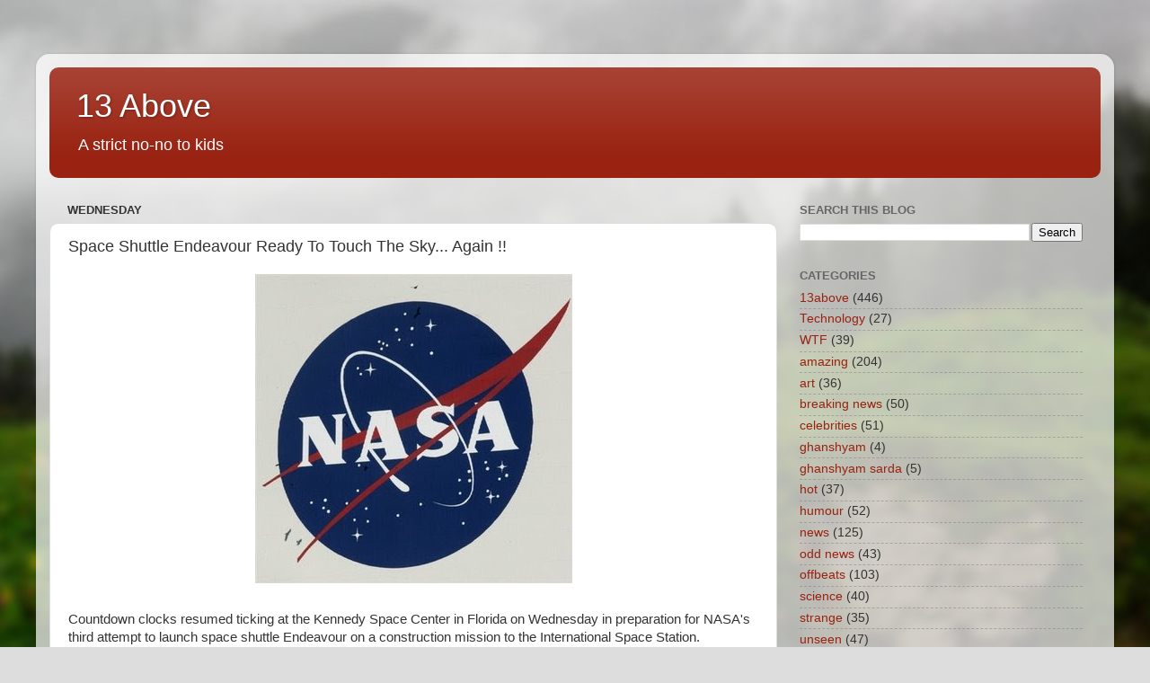

--- FILE ---
content_type: text/html; charset=UTF-8
request_url: http://www.13above.com/2009/07/space-shuttle-endeavour-ready-to-touch.html
body_size: 17903
content:
<!DOCTYPE html>
<html class='v2' dir='ltr' lang='en'>
<head>
<link href='https://www.blogger.com/static/v1/widgets/335934321-css_bundle_v2.css' rel='stylesheet' type='text/css'/>
<meta content='width=1100' name='viewport'/>
<meta content='text/html; charset=UTF-8' http-equiv='Content-Type'/>
<meta content='blogger' name='generator'/>
<link href='http://www.13above.com/favicon.ico' rel='icon' type='image/x-icon'/>
<link href='http://www.13above.com/2009/07/space-shuttle-endeavour-ready-to-touch.html' rel='canonical'/>
<link rel="alternate" type="application/atom+xml" title="13 Above - Atom" href="http://www.13above.com/feeds/posts/default" />
<link rel="alternate" type="application/rss+xml" title="13 Above - RSS" href="http://www.13above.com/feeds/posts/default?alt=rss" />
<link rel="service.post" type="application/atom+xml" title="13 Above - Atom" href="https://www.blogger.com/feeds/7426568564044820009/posts/default" />

<link rel="alternate" type="application/atom+xml" title="13 Above - Atom" href="http://www.13above.com/feeds/8866314350985384063/comments/default" />
<!--Can't find substitution for tag [blog.ieCssRetrofitLinks]-->
<link href='https://blogger.googleusercontent.com/img/b/R29vZ2xl/AVvXsEhYFdLxkOIN6tvKMIrEmgH2dHfZicBZZfQnrLNTWqHeMjjIafbodY-ENygQTISjtRyzPPa48BgFeNHKcOjZyMp4BGpgm3ltgXcz6dVIAo8-unFd7PPAZ-Jup3sxFEOSwKLG3JpyW_eloN8/s400/9.jpg' rel='image_src'/>
<meta content='http://www.13above.com/2009/07/space-shuttle-endeavour-ready-to-touch.html' property='og:url'/>
<meta content='Space Shuttle Endeavour  Ready To Touch The Sky... Again !!' property='og:title'/>
<meta content='Countdown clocks resumed ticking at the Kennedy Space Center in Florida on Wednesday in preparation for NASA&#39;s third attempt to launch space...' property='og:description'/>
<meta content='https://blogger.googleusercontent.com/img/b/R29vZ2xl/AVvXsEhYFdLxkOIN6tvKMIrEmgH2dHfZicBZZfQnrLNTWqHeMjjIafbodY-ENygQTISjtRyzPPa48BgFeNHKcOjZyMp4BGpgm3ltgXcz6dVIAo8-unFd7PPAZ-Jup3sxFEOSwKLG3JpyW_eloN8/w1200-h630-p-k-no-nu/9.jpg' property='og:image'/>
<title>13 Above: Space Shuttle Endeavour  Ready To Touch The Sky... Again !!</title>
<style id='page-skin-1' type='text/css'><!--
/*-----------------------------------------------
Blogger Template Style
Name:     Picture Window
Designer: Blogger
URL:      www.blogger.com
----------------------------------------------- */
/* Content
----------------------------------------------- */
body {
font: normal normal 15px Arial, Tahoma, Helvetica, FreeSans, sans-serif;
color: #333333;
background: #dddddd url(//themes.googleusercontent.com/image?id=1fupio4xM9eVxyr-k5QC5RiCJlYR35r9dXsp63RKsKt64v33poi2MvnjkX_1MULBY8BsT) repeat-x fixed bottom center;
}
html body .region-inner {
min-width: 0;
max-width: 100%;
width: auto;
}
.content-outer {
font-size: 90%;
}
a:link {
text-decoration:none;
color: #992211;
}
a:visited {
text-decoration:none;
color: #771000;
}
a:hover {
text-decoration:underline;
color: #cc4411;
}
.content-outer {
background: transparent url(https://resources.blogblog.com/blogblog/data/1kt/transparent/white80.png) repeat scroll top left;
-moz-border-radius: 15px;
-webkit-border-radius: 15px;
-goog-ms-border-radius: 15px;
border-radius: 15px;
-moz-box-shadow: 0 0 3px rgba(0, 0, 0, .15);
-webkit-box-shadow: 0 0 3px rgba(0, 0, 0, .15);
-goog-ms-box-shadow: 0 0 3px rgba(0, 0, 0, .15);
box-shadow: 0 0 3px rgba(0, 0, 0, .15);
margin: 30px auto;
}
.content-inner {
padding: 15px;
}
/* Header
----------------------------------------------- */
.header-outer {
background: #992211 url(https://resources.blogblog.com/blogblog/data/1kt/transparent/header_gradient_shade.png) repeat-x scroll top left;
_background-image: none;
color: #ffffff;
-moz-border-radius: 10px;
-webkit-border-radius: 10px;
-goog-ms-border-radius: 10px;
border-radius: 10px;
}
.Header img, .Header #header-inner {
-moz-border-radius: 10px;
-webkit-border-radius: 10px;
-goog-ms-border-radius: 10px;
border-radius: 10px;
}
.header-inner .Header .titlewrapper,
.header-inner .Header .descriptionwrapper {
padding-left: 30px;
padding-right: 30px;
}
.Header h1 {
font: normal normal 36px Arial, Tahoma, Helvetica, FreeSans, sans-serif;
text-shadow: 1px 1px 3px rgba(0, 0, 0, 0.3);
}
.Header h1 a {
color: #ffffff;
}
.Header .description {
font-size: 130%;
}
/* Tabs
----------------------------------------------- */
.tabs-inner {
margin: .5em 0 0;
padding: 0;
}
.tabs-inner .section {
margin: 0;
}
.tabs-inner .widget ul {
padding: 0;
background: #f5f5f5 url(https://resources.blogblog.com/blogblog/data/1kt/transparent/tabs_gradient_shade.png) repeat scroll bottom;
-moz-border-radius: 10px;
-webkit-border-radius: 10px;
-goog-ms-border-radius: 10px;
border-radius: 10px;
}
.tabs-inner .widget li {
border: none;
}
.tabs-inner .widget li a {
display: inline-block;
padding: .5em 1em;
margin-right: 0;
color: #992211;
font: normal normal 15px Arial, Tahoma, Helvetica, FreeSans, sans-serif;
-moz-border-radius: 0 0 0 0;
-webkit-border-top-left-radius: 0;
-webkit-border-top-right-radius: 0;
-goog-ms-border-radius: 0 0 0 0;
border-radius: 0 0 0 0;
background: transparent none no-repeat scroll top left;
border-right: 1px solid #cccccc;
}
.tabs-inner .widget li:first-child a {
padding-left: 1.25em;
-moz-border-radius-topleft: 10px;
-moz-border-radius-bottomleft: 10px;
-webkit-border-top-left-radius: 10px;
-webkit-border-bottom-left-radius: 10px;
-goog-ms-border-top-left-radius: 10px;
-goog-ms-border-bottom-left-radius: 10px;
border-top-left-radius: 10px;
border-bottom-left-radius: 10px;
}
.tabs-inner .widget li.selected a,
.tabs-inner .widget li a:hover {
position: relative;
z-index: 1;
background: #ffffff url(https://resources.blogblog.com/blogblog/data/1kt/transparent/tabs_gradient_shade.png) repeat scroll bottom;
color: #000000;
-moz-box-shadow: 0 0 0 rgba(0, 0, 0, .15);
-webkit-box-shadow: 0 0 0 rgba(0, 0, 0, .15);
-goog-ms-box-shadow: 0 0 0 rgba(0, 0, 0, .15);
box-shadow: 0 0 0 rgba(0, 0, 0, .15);
}
/* Headings
----------------------------------------------- */
h2 {
font: bold normal 13px Arial, Tahoma, Helvetica, FreeSans, sans-serif;
text-transform: uppercase;
color: #666666;
margin: .5em 0;
}
/* Main
----------------------------------------------- */
.main-outer {
background: transparent none repeat scroll top center;
-moz-border-radius: 0 0 0 0;
-webkit-border-top-left-radius: 0;
-webkit-border-top-right-radius: 0;
-webkit-border-bottom-left-radius: 0;
-webkit-border-bottom-right-radius: 0;
-goog-ms-border-radius: 0 0 0 0;
border-radius: 0 0 0 0;
-moz-box-shadow: 0 0 0 rgba(0, 0, 0, .15);
-webkit-box-shadow: 0 0 0 rgba(0, 0, 0, .15);
-goog-ms-box-shadow: 0 0 0 rgba(0, 0, 0, .15);
box-shadow: 0 0 0 rgba(0, 0, 0, .15);
}
.main-inner {
padding: 15px 5px 20px;
}
.main-inner .column-center-inner {
padding: 0 0;
}
.main-inner .column-left-inner {
padding-left: 0;
}
.main-inner .column-right-inner {
padding-right: 0;
}
/* Posts
----------------------------------------------- */
h3.post-title {
margin: 0;
font: normal normal 18px Arial, Tahoma, Helvetica, FreeSans, sans-serif;
}
.comments h4 {
margin: 1em 0 0;
font: normal normal 18px Arial, Tahoma, Helvetica, FreeSans, sans-serif;
}
.date-header span {
color: #333333;
}
.post-outer {
background-color: #ffffff;
border: solid 1px #dddddd;
-moz-border-radius: 10px;
-webkit-border-radius: 10px;
border-radius: 10px;
-goog-ms-border-radius: 10px;
padding: 15px 20px;
margin: 0 -20px 20px;
}
.post-body {
line-height: 1.4;
font-size: 110%;
position: relative;
}
.post-header {
margin: 0 0 1.5em;
color: #999999;
line-height: 1.6;
}
.post-footer {
margin: .5em 0 0;
color: #999999;
line-height: 1.6;
}
#blog-pager {
font-size: 140%
}
#comments .comment-author {
padding-top: 1.5em;
border-top: dashed 1px #ccc;
border-top: dashed 1px rgba(128, 128, 128, .5);
background-position: 0 1.5em;
}
#comments .comment-author:first-child {
padding-top: 0;
border-top: none;
}
.avatar-image-container {
margin: .2em 0 0;
}
/* Comments
----------------------------------------------- */
.comments .comments-content .icon.blog-author {
background-repeat: no-repeat;
background-image: url([data-uri]);
}
.comments .comments-content .loadmore a {
border-top: 1px solid #cc4411;
border-bottom: 1px solid #cc4411;
}
.comments .continue {
border-top: 2px solid #cc4411;
}
/* Widgets
----------------------------------------------- */
.widget ul, .widget #ArchiveList ul.flat {
padding: 0;
list-style: none;
}
.widget ul li, .widget #ArchiveList ul.flat li {
border-top: dashed 1px #ccc;
border-top: dashed 1px rgba(128, 128, 128, .5);
}
.widget ul li:first-child, .widget #ArchiveList ul.flat li:first-child {
border-top: none;
}
.widget .post-body ul {
list-style: disc;
}
.widget .post-body ul li {
border: none;
}
/* Footer
----------------------------------------------- */
.footer-outer {
color:#eeeeee;
background: transparent url(https://resources.blogblog.com/blogblog/data/1kt/transparent/black50.png) repeat scroll top left;
-moz-border-radius: 10px 10px 10px 10px;
-webkit-border-top-left-radius: 10px;
-webkit-border-top-right-radius: 10px;
-webkit-border-bottom-left-radius: 10px;
-webkit-border-bottom-right-radius: 10px;
-goog-ms-border-radius: 10px 10px 10px 10px;
border-radius: 10px 10px 10px 10px;
-moz-box-shadow: 0 0 0 rgba(0, 0, 0, .15);
-webkit-box-shadow: 0 0 0 rgba(0, 0, 0, .15);
-goog-ms-box-shadow: 0 0 0 rgba(0, 0, 0, .15);
box-shadow: 0 0 0 rgba(0, 0, 0, .15);
}
.footer-inner {
padding: 10px 5px 20px;
}
.footer-outer a {
color: #ffffdd;
}
.footer-outer a:visited {
color: #cccc99;
}
.footer-outer a:hover {
color: #ffffff;
}
.footer-outer .widget h2 {
color: #bbbbbb;
}
/* Mobile
----------------------------------------------- */
html body.mobile {
height: auto;
}
html body.mobile {
min-height: 480px;
background-size: 100% auto;
}
.mobile .body-fauxcolumn-outer {
background: transparent none repeat scroll top left;
}
html .mobile .mobile-date-outer, html .mobile .blog-pager {
border-bottom: none;
background: transparent none repeat scroll top center;
margin-bottom: 10px;
}
.mobile .date-outer {
background: transparent none repeat scroll top center;
}
.mobile .header-outer, .mobile .main-outer,
.mobile .post-outer, .mobile .footer-outer {
-moz-border-radius: 0;
-webkit-border-radius: 0;
-goog-ms-border-radius: 0;
border-radius: 0;
}
.mobile .content-outer,
.mobile .main-outer,
.mobile .post-outer {
background: inherit;
border: none;
}
.mobile .content-outer {
font-size: 100%;
}
.mobile-link-button {
background-color: #992211;
}
.mobile-link-button a:link, .mobile-link-button a:visited {
color: #ffffff;
}
.mobile-index-contents {
color: #333333;
}
.mobile .tabs-inner .PageList .widget-content {
background: #ffffff url(https://resources.blogblog.com/blogblog/data/1kt/transparent/tabs_gradient_shade.png) repeat scroll bottom;
color: #000000;
}
.mobile .tabs-inner .PageList .widget-content .pagelist-arrow {
border-left: 1px solid #cccccc;
}

--></style>
<style id='template-skin-1' type='text/css'><!--
body {
min-width: 1200px;
}
.content-outer, .content-fauxcolumn-outer, .region-inner {
min-width: 1200px;
max-width: 1200px;
_width: 1200px;
}
.main-inner .columns {
padding-left: 0;
padding-right: 360px;
}
.main-inner .fauxcolumn-center-outer {
left: 0;
right: 360px;
/* IE6 does not respect left and right together */
_width: expression(this.parentNode.offsetWidth -
parseInt("0") -
parseInt("360px") + 'px');
}
.main-inner .fauxcolumn-left-outer {
width: 0;
}
.main-inner .fauxcolumn-right-outer {
width: 360px;
}
.main-inner .column-left-outer {
width: 0;
right: 100%;
margin-left: -0;
}
.main-inner .column-right-outer {
width: 360px;
margin-right: -360px;
}
#layout {
min-width: 0;
}
#layout .content-outer {
min-width: 0;
width: 800px;
}
#layout .region-inner {
min-width: 0;
width: auto;
}
body#layout div.add_widget {
padding: 8px;
}
body#layout div.add_widget a {
margin-left: 32px;
}
--></style>
<style>
    body {background-image:url(\/\/themes.googleusercontent.com\/image?id=1fupio4xM9eVxyr-k5QC5RiCJlYR35r9dXsp63RKsKt64v33poi2MvnjkX_1MULBY8BsT);}
    
@media (max-width: 200px) { body {background-image:url(\/\/themes.googleusercontent.com\/image?id=1fupio4xM9eVxyr-k5QC5RiCJlYR35r9dXsp63RKsKt64v33poi2MvnjkX_1MULBY8BsT&options=w200);}}
@media (max-width: 400px) and (min-width: 201px) { body {background-image:url(\/\/themes.googleusercontent.com\/image?id=1fupio4xM9eVxyr-k5QC5RiCJlYR35r9dXsp63RKsKt64v33poi2MvnjkX_1MULBY8BsT&options=w400);}}
@media (max-width: 800px) and (min-width: 401px) { body {background-image:url(\/\/themes.googleusercontent.com\/image?id=1fupio4xM9eVxyr-k5QC5RiCJlYR35r9dXsp63RKsKt64v33poi2MvnjkX_1MULBY8BsT&options=w800);}}
@media (max-width: 1200px) and (min-width: 801px) { body {background-image:url(\/\/themes.googleusercontent.com\/image?id=1fupio4xM9eVxyr-k5QC5RiCJlYR35r9dXsp63RKsKt64v33poi2MvnjkX_1MULBY8BsT&options=w1200);}}
/* Last tag covers anything over one higher than the previous max-size cap. */
@media (min-width: 1201px) { body {background-image:url(\/\/themes.googleusercontent.com\/image?id=1fupio4xM9eVxyr-k5QC5RiCJlYR35r9dXsp63RKsKt64v33poi2MvnjkX_1MULBY8BsT&options=w1600);}}
  </style>
<link href='https://www.blogger.com/dyn-css/authorization.css?targetBlogID=7426568564044820009&amp;zx=a3d1c190-8c04-4593-b146-6dcb29197f79' media='none' onload='if(media!=&#39;all&#39;)media=&#39;all&#39;' rel='stylesheet'/><noscript><link href='https://www.blogger.com/dyn-css/authorization.css?targetBlogID=7426568564044820009&amp;zx=a3d1c190-8c04-4593-b146-6dcb29197f79' rel='stylesheet'/></noscript>
<meta name='google-adsense-platform-account' content='ca-host-pub-1556223355139109'/>
<meta name='google-adsense-platform-domain' content='blogspot.com'/>

<!-- data-ad-client=ca-pub-3313846794087444 -->

</head>
<body class='loading variant-shade'>
<div class='navbar no-items section' id='navbar' name='Navbar'>
</div>
<div class='body-fauxcolumns'>
<div class='fauxcolumn-outer body-fauxcolumn-outer'>
<div class='cap-top'>
<div class='cap-left'></div>
<div class='cap-right'></div>
</div>
<div class='fauxborder-left'>
<div class='fauxborder-right'></div>
<div class='fauxcolumn-inner'>
</div>
</div>
<div class='cap-bottom'>
<div class='cap-left'></div>
<div class='cap-right'></div>
</div>
</div>
</div>
<div class='content'>
<div class='content-fauxcolumns'>
<div class='fauxcolumn-outer content-fauxcolumn-outer'>
<div class='cap-top'>
<div class='cap-left'></div>
<div class='cap-right'></div>
</div>
<div class='fauxborder-left'>
<div class='fauxborder-right'></div>
<div class='fauxcolumn-inner'>
</div>
</div>
<div class='cap-bottom'>
<div class='cap-left'></div>
<div class='cap-right'></div>
</div>
</div>
</div>
<div class='content-outer'>
<div class='content-cap-top cap-top'>
<div class='cap-left'></div>
<div class='cap-right'></div>
</div>
<div class='fauxborder-left content-fauxborder-left'>
<div class='fauxborder-right content-fauxborder-right'></div>
<div class='content-inner'>
<header>
<div class='header-outer'>
<div class='header-cap-top cap-top'>
<div class='cap-left'></div>
<div class='cap-right'></div>
</div>
<div class='fauxborder-left header-fauxborder-left'>
<div class='fauxborder-right header-fauxborder-right'></div>
<div class='region-inner header-inner'>
<div class='header section' id='header' name='Header'><div class='widget Header' data-version='1' id='Header1'>
<div id='header-inner'>
<div class='titlewrapper'>
<h1 class='title'>
<a href='http://www.13above.com/'>
13 Above
</a>
</h1>
</div>
<div class='descriptionwrapper'>
<p class='description'><span>A strict no-no to kids</span></p>
</div>
</div>
</div></div>
</div>
</div>
<div class='header-cap-bottom cap-bottom'>
<div class='cap-left'></div>
<div class='cap-right'></div>
</div>
</div>
</header>
<div class='tabs-outer'>
<div class='tabs-cap-top cap-top'>
<div class='cap-left'></div>
<div class='cap-right'></div>
</div>
<div class='fauxborder-left tabs-fauxborder-left'>
<div class='fauxborder-right tabs-fauxborder-right'></div>
<div class='region-inner tabs-inner'>
<div class='tabs no-items section' id='crosscol' name='Cross-Column'></div>
<div class='tabs no-items section' id='crosscol-overflow' name='Cross-Column 2'></div>
</div>
</div>
<div class='tabs-cap-bottom cap-bottom'>
<div class='cap-left'></div>
<div class='cap-right'></div>
</div>
</div>
<div class='main-outer'>
<div class='main-cap-top cap-top'>
<div class='cap-left'></div>
<div class='cap-right'></div>
</div>
<div class='fauxborder-left main-fauxborder-left'>
<div class='fauxborder-right main-fauxborder-right'></div>
<div class='region-inner main-inner'>
<div class='columns fauxcolumns'>
<div class='fauxcolumn-outer fauxcolumn-center-outer'>
<div class='cap-top'>
<div class='cap-left'></div>
<div class='cap-right'></div>
</div>
<div class='fauxborder-left'>
<div class='fauxborder-right'></div>
<div class='fauxcolumn-inner'>
</div>
</div>
<div class='cap-bottom'>
<div class='cap-left'></div>
<div class='cap-right'></div>
</div>
</div>
<div class='fauxcolumn-outer fauxcolumn-left-outer'>
<div class='cap-top'>
<div class='cap-left'></div>
<div class='cap-right'></div>
</div>
<div class='fauxborder-left'>
<div class='fauxborder-right'></div>
<div class='fauxcolumn-inner'>
</div>
</div>
<div class='cap-bottom'>
<div class='cap-left'></div>
<div class='cap-right'></div>
</div>
</div>
<div class='fauxcolumn-outer fauxcolumn-right-outer'>
<div class='cap-top'>
<div class='cap-left'></div>
<div class='cap-right'></div>
</div>
<div class='fauxborder-left'>
<div class='fauxborder-right'></div>
<div class='fauxcolumn-inner'>
</div>
</div>
<div class='cap-bottom'>
<div class='cap-left'></div>
<div class='cap-right'></div>
</div>
</div>
<!-- corrects IE6 width calculation -->
<div class='columns-inner'>
<div class='column-center-outer'>
<div class='column-center-inner'>
<div class='main section' id='main' name='Main'><div class='widget Blog' data-version='1' id='Blog1'>
<div class='blog-posts hfeed'>

          <div class="date-outer">
        
<h2 class='date-header'><span>Wednesday</span></h2>

          <div class="date-posts">
        
<div class='post-outer'>
<div class='post hentry uncustomized-post-template' itemprop='blogPost' itemscope='itemscope' itemtype='http://schema.org/BlogPosting'>
<meta content='https://blogger.googleusercontent.com/img/b/R29vZ2xl/AVvXsEhYFdLxkOIN6tvKMIrEmgH2dHfZicBZZfQnrLNTWqHeMjjIafbodY-ENygQTISjtRyzPPa48BgFeNHKcOjZyMp4BGpgm3ltgXcz6dVIAo8-unFd7PPAZ-Jup3sxFEOSwKLG3JpyW_eloN8/s400/9.jpg' itemprop='image_url'/>
<meta content='7426568564044820009' itemprop='blogId'/>
<meta content='8866314350985384063' itemprop='postId'/>
<a name='8866314350985384063'></a>
<h3 class='post-title entry-title' itemprop='name'>
Space Shuttle Endeavour  Ready To Touch The Sky... Again !!
</h3>
<div class='post-header'>
<div class='post-header-line-1'></div>
</div>
<div class='post-body entry-content' id='post-body-8866314350985384063' itemprop='description articleBody'>
<a href="https://blogger.googleusercontent.com/img/b/R29vZ2xl/AVvXsEhYFdLxkOIN6tvKMIrEmgH2dHfZicBZZfQnrLNTWqHeMjjIafbodY-ENygQTISjtRyzPPa48BgFeNHKcOjZyMp4BGpgm3ltgXcz6dVIAo8-unFd7PPAZ-Jup3sxFEOSwKLG3JpyW_eloN8/s1600-h/9.jpg" onblur="try {parent.deselectBloggerImageGracefully();} catch(e) {}"><img alt="" border="0" id="BLOGGER_PHOTO_ID_5356326430754619042" src="https://blogger.googleusercontent.com/img/b/R29vZ2xl/AVvXsEhYFdLxkOIN6tvKMIrEmgH2dHfZicBZZfQnrLNTWqHeMjjIafbodY-ENygQTISjtRyzPPa48BgFeNHKcOjZyMp4BGpgm3ltgXcz6dVIAo8-unFd7PPAZ-Jup3sxFEOSwKLG3JpyW_eloN8/s400/9.jpg" style="margin: 0px auto 10px; display: block; text-align: center; cursor: pointer; width: 353px; height: 344px;" /></a><br />Countdown clocks resumed ticking at the Kennedy Space Center in Florida on Wednesday in preparation for NASA's third attempt to launch space shuttle Endeavour on a construction mission to the International Space Station.<br /><div style="text-align: justify;"><br />Liftoff is scheduled for 7:39 p.m. EDT on Saturday. Two previous launch attempts in June were canceled due to potentially dangerous hydrogen fuel leaks.<br /><br />"We're all eager to get Endeavour and her crew on their way to the International Space Station," said Charlie Blackwell-Thompson, a shuttle launch manager. "We're ready to fly this mission."<br /><br />Technicians fixed the leak and last week filled the fuel tank with 500,000 gallons (1.9 million liters) of supercold liquid hydrogen and liquid oxygen to test if the repair was successful.<br /><br />The leak did not reappear, prompting managers to clear Endeavour for launch on a 16-day mission to deliver the final piece of Japan's Kibo complex to the space station.<br /><br />The Endeavour crew plans to conduct five spacewalks during their stay at the station to install a porch onto Kibo for science experiments, as well as to replace batteries in a solar panel wing and perform other maintenance tasks.<br /><br />The three-day launch countdown began on Wednesday. The only remaining obstacle appeared to be the weather. Meteorologists predicted only a 40 percent chance that conditions would be suitable for a launch attempt on Saturday.<br /><br />"We're expecting we'll see some afternoon thunderstorms in the area around launch time," said shuttle weather officer Kathy Winter.<br /><br />NASA has eight flights remaining to complete construction of the $100 billion station, a project of 16 nations. The agency plans to retire the shuttle fleet next year and develop new spaceships that can travel to the moon and other destinations as well as the space station.<br /></div><br /><div style="text-align: justify;"><a href="https://blogger.googleusercontent.com/img/b/R29vZ2xl/AVvXsEg_ycYox6QKiB3IS7GAA4ug-_hD6dTSXJkoQ10Z-T3bxNdtyPeOsOHjdC9xc1mRCkb_wLNaGxFdUZIRso2ZTTGyXZ34MXCu5zYue5Cvciz-4RYXKozfzhtpxRh7GBDaVfTxIF0MftkC6dE/s1600-h/1.jpg" onblur="try {parent.deselectBloggerImageGracefully();} catch(e) {}"><img alt="" border="0" id="BLOGGER_PHOTO_ID_5356326427166275746" src="https://blogger.googleusercontent.com/img/b/R29vZ2xl/AVvXsEg_ycYox6QKiB3IS7GAA4ug-_hD6dTSXJkoQ10Z-T3bxNdtyPeOsOHjdC9xc1mRCkb_wLNaGxFdUZIRso2ZTTGyXZ34MXCu5zYue5Cvciz-4RYXKozfzhtpxRh7GBDaVfTxIF0MftkC6dE/s400/1.jpg" style="margin: 0px auto 10px; display: block; text-align: center; cursor: pointer; width: 253px; height: 344px;" /></a>The space shuttle Endeavour, seen here in June 2009, at Kennedy Space Center in Florida. The<br />shuttle this week will make a third try at launching for a rendezvous with the International Space Station, after potentially hazardous hydrogen gas leaks twice delayed the mission, space<br />officials said.<br /></div><br /><br /><div style="text-align: justify;"><a href="https://blogger.googleusercontent.com/img/b/R29vZ2xl/AVvXsEhoBglkNRggpqfksbXNcItXILUN7V_lfr_i1gOlMAzNqXahDBSUPDAx7eqPcHmseGI1K3L-kifs5kJr7JA5BPvMx_Wi9jmjNKrSd0X1E_YvwEbLyLDHrkMTGX5BYpAejVZUi8H6Vs7PaV0/s1600-h/2.jpg" onblur="try {parent.deselectBloggerImageGracefully();} catch(e) {}"><img alt="" border="0" id="BLOGGER_PHOTO_ID_5356326420927771634" src="https://blogger.googleusercontent.com/img/b/R29vZ2xl/AVvXsEhoBglkNRggpqfksbXNcItXILUN7V_lfr_i1gOlMAzNqXahDBSUPDAx7eqPcHmseGI1K3L-kifs5kJr7JA5BPvMx_Wi9jmjNKrSd0X1E_YvwEbLyLDHrkMTGX5BYpAejVZUi8H6Vs7PaV0/s400/2.jpg" style="margin: 0px auto 10px; display: block; text-align: center; cursor: pointer; width: 277px; height: 344px;" /></a>Space shuttle Endeavour commander Mark Polansky makes a few comments after the he and the Endeavour crew arrived at the Kennedy Space Center in Cape Canaveral, Fla., Tuesday, July 7, 2009. Endeavour and its crew, scheduled for a July 11 launch, will deliver and install the final elements of Japan Exploration Agency's Kibo laboratory to the International Space Station.<br /></div><br /><div style="text-align: justify;"><a href="https://blogger.googleusercontent.com/img/b/R29vZ2xl/AVvXsEiAjC2wZP8VpPc-FpSODX1lrDKntQ6ESQikuXaeVR_LujplLWgPVOKGcJ0yZsX07pJZC0BjcxHvTVYW2QOnY0YkCxfnYvn3rHTrJ6ucnM6AXwVC2af5M2gVQFLUBonK1iG3TQtzIObdI1k/s1600-h/3.jpg" onblur="try {parent.deselectBloggerImageGracefully();} catch(e) {}"><img alt="" border="0" id="BLOGGER_PHOTO_ID_5356326419710056274" src="https://blogger.googleusercontent.com/img/b/R29vZ2xl/AVvXsEiAjC2wZP8VpPc-FpSODX1lrDKntQ6ESQikuXaeVR_LujplLWgPVOKGcJ0yZsX07pJZC0BjcxHvTVYW2QOnY0YkCxfnYvn3rHTrJ6ucnM6AXwVC2af5M2gVQFLUBonK1iG3TQtzIObdI1k/s400/3.jpg" style="margin: 0px auto 10px; display: block; text-align: center; cursor: pointer; width: 226px; height: 344px;" /></a>Canadian Space Agency astronaut Julie Payette, a mission specialist on space shuttle Endeavour, arrives with the rest of the crew at the Kennedy Space Center in Cape Canaveral, Fla., Tuesday, July 7, 2009. Endeavour and its crew, scheduled for a July 11 launch, will deliver and install the final elements of Japan Exploration Agency's Kibo laboratory to the International Space Station.<br /></div><br /><div style="text-align: justify;"><a href="https://blogger.googleusercontent.com/img/b/R29vZ2xl/AVvXsEiDfPv6jt_0FUjut4uOjHAd9RxZ8Hjpx6B16W6IcmuUrs55xsc6s7E10RY502sn6fc4WcvC-6qKLN9VW1BTJMAKZpZgFLqK02AaIRqx3tQhuy6-NStrs-yqFRBOSHBR9ey0vVnvq_w6ds8/s1600-h/4.jpg" onblur="try {parent.deselectBloggerImageGracefully();} catch(e) {}"><img alt="" border="0" id="BLOGGER_PHOTO_ID_5356326048951354354" src="https://blogger.googleusercontent.com/img/b/R29vZ2xl/AVvXsEiDfPv6jt_0FUjut4uOjHAd9RxZ8Hjpx6B16W6IcmuUrs55xsc6s7E10RY502sn6fc4WcvC-6qKLN9VW1BTJMAKZpZgFLqK02AaIRqx3tQhuy6-NStrs-yqFRBOSHBR9ey0vVnvq_w6ds8/s400/4.jpg" style="margin: 0px auto 10px; display: block; text-align: center; cursor: pointer; width: 400px; height: 261px;" /></a>The crew of space shuttle Endeavour, from left, flight engineer Timothy Kopra, mission specialist's Thomas Marshburn and Christopher Cassidy, commander Mark Polansky, mission specialist David Wolf, Canadian Space Agency astronaut Julie Payette and pilot Douglas Hurley arrive at the Kennedy Space Center in Cape Cananveral, Fla., Tuesday, July 7, 2009. Endeavour and it's crew, scheduled for a July 11, launch, will deliver and install the final elements of Japan Exploration Agency's Kibo laboratory to the International Space Station.<br /></div><br /><div style="text-align: justify;"><a href="https://blogger.googleusercontent.com/img/b/R29vZ2xl/AVvXsEgzwX-8gObAmA8CF5Hqzvd4SJAlVYIANpXIYrurRx6sQUWkmC_UvHj_b7x-hps0icqhD2Dx3y4q1-qfm0Bl35DMQdTBFiq48sMx0UERMqUxB6CpO0xBFRXep1EDEu465_MeA7HC_uukUZg/s1600-h/5.jpg" onblur="try {parent.deselectBloggerImageGracefully();} catch(e) {}"><img alt="" border="0" id="BLOGGER_PHOTO_ID_5356326049287008290" src="https://blogger.googleusercontent.com/img/b/R29vZ2xl/AVvXsEgzwX-8gObAmA8CF5Hqzvd4SJAlVYIANpXIYrurRx6sQUWkmC_UvHj_b7x-hps0icqhD2Dx3y4q1-qfm0Bl35DMQdTBFiq48sMx0UERMqUxB6CpO0xBFRXep1EDEu465_MeA7HC_uukUZg/s400/5.jpg" style="margin: 0px auto 10px; display: block; text-align: center; cursor: pointer; width: 269px; height: 345px;" /></a>In this image provided by NASA the afternoon sun creates shadows on space shuttle Endeavour's external fuel tank as workers remove the seal from the Ground Umbilical Carrier Plate on the tank Wednesday June 24, 2009. A hydrogen leak at the location during tanking for the STS-127 mission caused the launch attempts to be scrubbed on June 13 and June 17. NASA plans a fueling test Wednesday July 1, 2009 of shuttle ahead of July 11 launch attempt.<br /></div><br /><div style="text-align: justify;"><a href="https://blogger.googleusercontent.com/img/b/R29vZ2xl/AVvXsEjFBeDTnQA339sSjyqkivpmNaKPt3gyYs3Cv107QNAS6BgLJ7KEH-yDfrMGYRYkb6MbIa-m1CXFC6XOjUvHWVnvWwLzCSnzYqUFZoWkK8js21X8mhUQUhbto8m3GkbkbfRt3oSgNoeQ0uk/s1600-h/6.jpg" onblur="try {parent.deselectBloggerImageGracefully();} catch(e) {}"><img alt="" border="0" id="BLOGGER_PHOTO_ID_5356326043225222530" src="https://blogger.googleusercontent.com/img/b/R29vZ2xl/AVvXsEjFBeDTnQA339sSjyqkivpmNaKPt3gyYs3Cv107QNAS6BgLJ7KEH-yDfrMGYRYkb6MbIa-m1CXFC6XOjUvHWVnvWwLzCSnzYqUFZoWkK8js21X8mhUQUhbto8m3GkbkbfRt3oSgNoeQ0uk/s400/6.jpg" style="margin: 0px auto 10px; display: block; text-align: center; cursor: pointer; width: 399px; height: 253px;" /></a>The space shuttle Endeavour sits on launch Pad 39A following a scrubbed launch attempt at the<br />Kennedy Space Center in Cape Canaveral, Florida June 17, 2009. NASA canceled the launch of space shuttle Endeavour on Wednesday for the second time after a potentially dangerous hydrogen gas leak surfaced while the ship was being fueled for flight. The next opportunity to launch Endeavour will be on July 11.<br /></div><br /><div style="text-align: justify;"><a href="https://blogger.googleusercontent.com/img/b/R29vZ2xl/AVvXsEiZXCvyNpBuG2Wh8rMhOn7JJ0xYV1_1k2U_jKNLf05E6HMGlWbEgxt9XrzXSt8ir2ysIzGRWoZIwpj8e8gu9TFlYKw0kIi81AlypLmY5sU7gJ9If8-T20gJMqaCJ_UgmL9cLwMpcQt_ef4/s1600-h/7.jpg" onblur="try {parent.deselectBloggerImageGracefully();} catch(e) {}"><img alt="" border="0" id="BLOGGER_PHOTO_ID_5356326041296701202" src="https://blogger.googleusercontent.com/img/b/R29vZ2xl/AVvXsEiZXCvyNpBuG2Wh8rMhOn7JJ0xYV1_1k2U_jKNLf05E6HMGlWbEgxt9XrzXSt8ir2ysIzGRWoZIwpj8e8gu9TFlYKw0kIi81AlypLmY5sU7gJ9If8-T20gJMqaCJ_UgmL9cLwMpcQt_ef4/s400/7.jpg" style="margin: 0px auto 10px; display: block; text-align: center; cursor: pointer; width: 400px; height: 269px;" /></a>A NASA security officer patrols the waters near the space shuttle Endeavour as it sits on launch pad 39A at the Kennedy Space Center in Cape Canaveral, Florida June 16, 2009.<br /></div><br /><div style="text-align: justify;"><a href="https://blogger.googleusercontent.com/img/b/R29vZ2xl/AVvXsEjQudMpYh9Yh78hcYyW5fFbIRBxiusd4w2PKWgs2xAhdDASUNHNxojW9VcLBqOkYxzsD6rNcyTLqGChXJJrb1xoInywzwPl46wcfMNTi0fIvDZ9CTVrOOoViMNo2Zpm5dncxhvvsMMxpzc/s1600-h/8.jpg" onblur="try {parent.deselectBloggerImageGracefully();} catch(e) {}"><img alt="" border="0" id="BLOGGER_PHOTO_ID_5356326036335463362" src="https://blogger.googleusercontent.com/img/b/R29vZ2xl/AVvXsEjQudMpYh9Yh78hcYyW5fFbIRBxiusd4w2PKWgs2xAhdDASUNHNxojW9VcLBqOkYxzsD6rNcyTLqGChXJJrb1xoInywzwPl46wcfMNTi0fIvDZ9CTVrOOoViMNo2Zpm5dncxhvvsMMxpzc/s400/8.jpg" style="margin: 0px auto 10px; display: block; text-align: center; cursor: pointer; width: 400px; height: 277px;" /></a>The International Space Station as seen from the Space Shuttle Discovery. The European Space<br />Agency said it was in talks to extend the life of the International Space Station and get seats<br />for its astronauts on future flights to the orbital outpost.<br /></div>
<div style='clear: both;'></div>
</div>
<div class='post-footer'>
<div class='post-footer-line post-footer-line-1'>
<span class='post-author vcard'>
Posted by
<span class='fn' itemprop='author' itemscope='itemscope' itemtype='http://schema.org/Person'>
<span itemprop='name'>Editor John</span>
</span>
</span>
<span class='post-timestamp'>
at
<meta content='http://www.13above.com/2009/07/space-shuttle-endeavour-ready-to-touch.html' itemprop='url'/>
<a class='timestamp-link' href='http://www.13above.com/2009/07/space-shuttle-endeavour-ready-to-touch.html' rel='bookmark' title='permanent link'><abbr class='published' itemprop='datePublished' title='2009-07-08T22:18:00-07:00'>Wednesday, July 08, 2009</abbr></a>
</span>
<span class='post-comment-link'>
</span>
<span class='post-icons'>
<span class='item-control blog-admin pid-1812174330'>
<a href='https://www.blogger.com/post-edit.g?blogID=7426568564044820009&postID=8866314350985384063&from=pencil' title='Edit Post'>
<img alt='' class='icon-action' height='18' src='https://resources.blogblog.com/img/icon18_edit_allbkg.gif' width='18'/>
</a>
</span>
</span>
<div class='post-share-buttons goog-inline-block'>
</div>
</div>
<div class='post-footer-line post-footer-line-2'>
<span class='post-labels'>
Labels:
<a href='http://www.13above.com/search/label/13above' rel='tag'>13above</a>,
<a href='http://www.13above.com/search/label/astronauts' rel='tag'>astronauts</a>,
<a href='http://www.13above.com/search/label/breaking%20news' rel='tag'>breaking news</a>,
<a href='http://www.13above.com/search/label/Cape%20Canaveral' rel='tag'>Cape Canaveral</a>,
<a href='http://www.13above.com/search/label/crew' rel='tag'>crew</a>,
<a href='http://www.13above.com/search/label/Endeavour' rel='tag'>Endeavour</a>,
<a href='http://www.13above.com/search/label/NASA' rel='tag'>NASA</a>,
<a href='http://www.13above.com/search/label/NASA%20news' rel='tag'>NASA news</a>,
<a href='http://www.13above.com/search/label/news' rel='tag'>news</a>,
<a href='http://www.13above.com/search/label/science' rel='tag'>science</a>,
<a href='http://www.13above.com/search/label/space' rel='tag'>space</a>,
<a href='http://www.13above.com/search/label/space%20shuttle' rel='tag'>space shuttle</a>,
<a href='http://www.13above.com/search/label/Space%20Shuttle%20Discovery' rel='tag'>Space Shuttle Discovery</a>,
<a href='http://www.13above.com/search/label/space%20station' rel='tag'>space station</a>
</span>
</div>
<div class='post-footer-line post-footer-line-3'>
<span class='post-location'>
</span>
</div>
</div>
</div>
<div class='comments' id='comments'>
<a name='comments'></a>
<h4>No comments:</h4>
<div id='Blog1_comments-block-wrapper'>
<dl class='avatar-comment-indent' id='comments-block'>
</dl>
</div>
<p class='comment-footer'>
<a href='https://www.blogger.com/comment/fullpage/post/7426568564044820009/8866314350985384063' onclick='javascript:window.open(this.href, "bloggerPopup", "toolbar=0,location=0,statusbar=1,menubar=0,scrollbars=yes,width=640,height=500"); return false;'>Post a Comment</a>
</p>
</div>
</div>

        </div></div>
      
</div>
<div class='blog-pager' id='blog-pager'>
<span id='blog-pager-newer-link'>
<a class='blog-pager-newer-link' href='http://www.13above.com/2009/07/top-20-heritage-places-to-go.html' id='Blog1_blog-pager-newer-link' title='Newer Post'>Newer Post</a>
</span>
<span id='blog-pager-older-link'>
<a class='blog-pager-older-link' href='http://www.13above.com/2009/07/silvio-berlusconis-top-ten.html' id='Blog1_blog-pager-older-link' title='Older Post'>Older Post</a>
</span>
<a class='home-link' href='http://www.13above.com/'>Home</a>
</div>
<div class='clear'></div>
<div class='post-feeds'>
<div class='feed-links'>
Subscribe to:
<a class='feed-link' href='http://www.13above.com/feeds/8866314350985384063/comments/default' target='_blank' type='application/atom+xml'>Post Comments (Atom)</a>
</div>
</div>
</div><div class='widget HTML' data-version='1' id='HTML1'>
<h2 class='title'>Sign up to receive the latest Photos, News, Celebrities at your Inbox FREE</h2>
<div class='widget-content'>
<form style="border:1px solid #ccc;padding:3px;text-align:center;" action="http://feedburner.google.com/fb/a/mailverify" method="post" target="popupwindow" onsubmit="window.open('http://feedburner.google.com/fb/a/mailverify?uri=blogspot/OrbWD', 'popupwindow', 'scrollbars=yes,width=550,height=520');return true"><p>Enter your email address:</p><p><input type="text" style="width:200px" name="email" /></p><input type="hidden" value="blogspot/OrbWD" name="uri" /><input type="hidden" name="loc" value="en_US" /><input type="submit" value="Subscribe" /><p>Delivered by <a href="http://feedburner.google.com" target="_blank">FeedBurner</a></p></form>

<p><center><a href="http://feeds.feedburner.com/blogspot/OrbWD"><img src="http://feeds.feedburner.com/~fc/blogspot/OrbWD?bg=999999&amp;fg=000000&amp;anim=1" height="26" width="88" style="border:0" alt="" /></a></center></p>
<p></p>
</div>
<div class='clear'></div>
</div><div class='widget HTML' data-version='1' id='HTML2'>
<div class='widget-content'>
<script type="text/javascript" src="http://widgets.amung.us/classic.js"></script><script type="text/javascript">WAU_classic('taeayb71zbi6')</script>
</div>
<div class='clear'></div>
</div><div class='widget HTML' data-version='1' id='HTML5'>
<div class='widget-content'>
<script type="text/javascript" src="//platform-api.sharethis.com/js/sharethis.js#property=5a4e09119982360012942aa0&product=sticky-share-buttons"></script>
</div>
<div class='clear'></div>
</div></div>
</div>
</div>
<div class='column-left-outer'>
<div class='column-left-inner'>
<aside>
</aside>
</div>
</div>
<div class='column-right-outer'>
<div class='column-right-inner'>
<aside>
<div class='sidebar section' id='sidebar-right-1'><div class='widget BlogSearch' data-version='1' id='BlogSearch1'>
<h2 class='title'>Search This Blog</h2>
<div class='widget-content'>
<div id='BlogSearch1_form'>
<form action='http://www.13above.com/search' class='gsc-search-box' target='_top'>
<table cellpadding='0' cellspacing='0' class='gsc-search-box'>
<tbody>
<tr>
<td class='gsc-input'>
<input autocomplete='off' class='gsc-input' name='q' size='10' title='search' type='text' value=''/>
</td>
<td class='gsc-search-button'>
<input class='gsc-search-button' title='search' type='submit' value='Search'/>
</td>
</tr>
</tbody>
</table>
</form>
</div>
</div>
<div class='clear'></div>
</div><div class='widget Label' data-version='1' id='Label1'>
<h2>Categories</h2>
<div class='widget-content list-label-widget-content'>
<ul>
<li>
<a dir='ltr' href='http://www.13above.com/search/label/13above'>13above</a>
<span dir='ltr'>(446)</span>
</li>
<li>
<a dir='ltr' href='http://www.13above.com/search/label/Technology'>Technology</a>
<span dir='ltr'>(27)</span>
</li>
<li>
<a dir='ltr' href='http://www.13above.com/search/label/WTF'>WTF</a>
<span dir='ltr'>(39)</span>
</li>
<li>
<a dir='ltr' href='http://www.13above.com/search/label/amazing'>amazing</a>
<span dir='ltr'>(204)</span>
</li>
<li>
<a dir='ltr' href='http://www.13above.com/search/label/art'>art</a>
<span dir='ltr'>(36)</span>
</li>
<li>
<a dir='ltr' href='http://www.13above.com/search/label/breaking%20news'>breaking news</a>
<span dir='ltr'>(50)</span>
</li>
<li>
<a dir='ltr' href='http://www.13above.com/search/label/celebrities'>celebrities</a>
<span dir='ltr'>(51)</span>
</li>
<li>
<a dir='ltr' href='http://www.13above.com/search/label/ghanshyam'>ghanshyam</a>
<span dir='ltr'>(4)</span>
</li>
<li>
<a dir='ltr' href='http://www.13above.com/search/label/ghanshyam%20sarda'>ghanshyam sarda</a>
<span dir='ltr'>(5)</span>
</li>
<li>
<a dir='ltr' href='http://www.13above.com/search/label/hot'>hot</a>
<span dir='ltr'>(37)</span>
</li>
<li>
<a dir='ltr' href='http://www.13above.com/search/label/humour'>humour</a>
<span dir='ltr'>(52)</span>
</li>
<li>
<a dir='ltr' href='http://www.13above.com/search/label/news'>news</a>
<span dir='ltr'>(125)</span>
</li>
<li>
<a dir='ltr' href='http://www.13above.com/search/label/odd%20news'>odd news</a>
<span dir='ltr'>(43)</span>
</li>
<li>
<a dir='ltr' href='http://www.13above.com/search/label/offbeats'>offbeats</a>
<span dir='ltr'>(103)</span>
</li>
<li>
<a dir='ltr' href='http://www.13above.com/search/label/science'>science</a>
<span dir='ltr'>(40)</span>
</li>
<li>
<a dir='ltr' href='http://www.13above.com/search/label/strange'>strange</a>
<span dir='ltr'>(35)</span>
</li>
<li>
<a dir='ltr' href='http://www.13above.com/search/label/unseen'>unseen</a>
<span dir='ltr'>(47)</span>
</li>
<li>
<a dir='ltr' href='http://www.13above.com/search/label/unusual'>unusual</a>
<span dir='ltr'>(79)</span>
</li>
<li>
<a dir='ltr' href='http://www.13above.com/search/label/weird'>weird</a>
<span dir='ltr'>(133)</span>
</li>
</ul>
<div class='clear'></div>
</div>
</div><div class='widget HTML' data-version='1' id='HTML7'>
<h2 class='title'>Trending Topic</h2>
<div class='widget-content'>
<p style="font-color:#fff;">
<a href="http://www.13above.com/search/label/GD%20Birla%20school">GD Birla School</a>
</p>
<p>
<a href="http://www.13above.com/search/label/ghanshyam%20sarda">Ghanshyam Sarda</a>
</p>
<a href="http://www.13above.com/search/label/virashka">Virashka</a>
</div>
<div class='clear'></div>
</div><div class='widget PopularPosts' data-version='1' id='PopularPosts1'>
<h2>Popular Posts</h2>
<div class='widget-content popular-posts'>
<ul>
<li>
<div class='item-content'>
<div class='item-thumbnail'>
<a href='http://www.13above.com/2011/03/how-to-replace-skateboard-bearings.html' target='_blank'>
<img alt='' border='0' src='https://blogger.googleusercontent.com/img/b/R29vZ2xl/AVvXsEi1PfJmfvE9wfU1uFrFDV3bbgolXyx4jLSHGmclJ3ieW6J3GQ2_GBVO2Mtcd2BKRPlSVhuS69jqcRWFe7auslPt6xhdkE1Hk5WRkg4vAVIexqv95nEKItT8D87mQ2l5Ub15Legd-mugDEE/w72-h72-p-k-no-nu/replace-skateboard-bearing.gif'/>
</a>
</div>
<div class='item-title'><a href='http://www.13above.com/2011/03/how-to-replace-skateboard-bearings.html'>How To Replace Skateboard Bearings</a></div>
<div class='item-snippet'>Replacing your skateboard bearings, installing new skateboard bearings, and putting your cleaned skateboard bearings back on can be quick an...</div>
</div>
<div style='clear: both;'></div>
</li>
<li>
<div class='item-content'>
<div class='item-thumbnail'>
<a href='http://www.13above.com/2017/12/anushka-sharma-and-virat-kohlis-post.html' target='_blank'>
<img alt='' border='0' src='https://blogger.googleusercontent.com/img/b/R29vZ2xl/AVvXsEi9Nv6uej3VOU_VU1kSCvy1Jw94hDURIWEpJnHeYGD710h-XrpF_yakdIVaVuvszirINv1rcI1YYMI9oIrRuQ1iHuXQiTOTZkbyEp7dpZ-n4BfXHs8O1TG2dgQDSftWjVghqf2uD2yYh9w/w72-h72-p-k-no-nu/virat-anuska.jpg'/>
</a>
</div>
<div class='item-title'><a href='http://www.13above.com/2017/12/anushka-sharma-and-virat-kohlis-post.html'>Anushka Sharma and Virat Kohli&#8217;s post-wedding celebration</a></div>
<div class='item-snippet'>With a ring sparkling on her engagement finger and the bridal chudas decked on both her hands, Anushka seems to be embracing her wedded life...</div>
</div>
<div style='clear: both;'></div>
</li>
<li>
<div class='item-content'>
<div class='item-thumbnail'>
<a href='http://www.13above.com/2009/02/worlds-sexiest-commercials-ever.html' target='_blank'>
<img alt='' border='0' src='https://blogger.googleusercontent.com/img/b/R29vZ2xl/AVvXsEg61BNIvGVtluLkYOX2cFHj0A44ywyWqQMvpQdszLo1xhVSmTjkNxsMIelMWyRXnJvuH6hwjwX8k_5mrLhMjKp4OkSKS-3sy7GgmhkwuHd1vvggxgH8fSYGQgPN5yllTGXGsiYFt6oMZnY/w72-h72-p-k-no-nu/1.jpg'/>
</a>
</div>
<div class='item-title'><a href='http://www.13above.com/2009/02/worlds-sexiest-commercials-ever.html'>World's Sexiest Commercials Ever</a></div>
<div class='item-snippet'>Kylie Minogue&#39;s Agent Provocateur lingerie advert has been named the &#39;Sexiest Advert Ever&#39; . In, second place is the classic 198...</div>
</div>
<div style='clear: both;'></div>
</li>
<li>
<div class='item-content'>
<div class='item-thumbnail'>
<a href='http://www.13above.com/2010/12/top-10-christmas-gift-ideas-for-men.html' target='_blank'>
<img alt='' border='0' src='https://blogger.googleusercontent.com/img/b/R29vZ2xl/AVvXsEhJkfHRcPi9_WELjleXHjJ6jFJ-WcSz1-CGAPk_bU3ZPYKwmyr3751uInYmxn0mbCgECnMhCLld2QXhq-Wno8832iiJW4gTnXfpWFoRaxDtvrTKa5SOqLZkIbLKa6C5LOvyCvUb2S0ncSk/w72-h72-p-k-no-nu/experience-days-gift-ideas.jpg'/>
</a>
</div>
<div class='item-title'><a href='http://www.13above.com/2010/12/top-10-christmas-gift-ideas-for-men.html'>Top 10 Christmas Gift Ideas For Men</a></div>
<div class='item-snippet'>It&#39;s that time of year once again where men all across America are biting their nails wondering what they&#39;re going to get for Christ...</div>
</div>
<div style='clear: both;'></div>
</li>
<li>
<div class='item-content'>
<div class='item-thumbnail'>
<a href='http://www.13above.com/2009/04/competitor-of-tatas-nano-complete.html' target='_blank'>
<img alt='' border='0' src='https://blogger.googleusercontent.com/img/b/R29vZ2xl/AVvXsEjJ8MOFI4PfguoGC3sWnHBkOZnidbIwJUkoTery3sJE-7VjEZs8k9d_ojTw_XiZ7WUUHtM5AhBg1gHsKKE72QlpFG6KOJovSSC6baoLS3hUe2gOs2gKQ-AbpvJPMYYf2z1LCYolebhimlGY/w72-h72-p-k-no-nu/nano1.jpg'/>
</a>
</div>
<div class='item-title'><a href='http://www.13above.com/2009/04/competitor-of-tatas-nano-complete.html'>Competitor Of Tata's NANO? A Complete Overview !</a></div>
<div class='item-snippet'>Don&#39;t hurry for Nano; one more beautiful car is on its way to India ..! This car will be launching in India in collaboration with Mahind...</div>
</div>
<div style='clear: both;'></div>
</li>
<li>
<div class='item-content'>
<div class='item-thumbnail'>
<a href='http://www.13above.com/2018/01/ghanshyam-sarda-to-be-key-ally-in.html' target='_blank'>
<img alt='' border='0' src='https://blogger.googleusercontent.com/img/b/R29vZ2xl/AVvXsEiRDP42_r61Gu17nYZ8yOkodRg8_eYfPc7zvfuOqxBPkretxc3fcx79jIwReXUd_u2ZNfL8mxd04QJcedR2EmsZnU7l97-lDEfksuSQkchgZ7WjYbchAOQrc6oYuN3N6SFBAoSPSyOy_vw/w72-h72-p-k-no-nu/ghanshyam-sarda-signs-monorail-venture.jpg'/>
</a>
</div>
<div class='item-title'><a href='http://www.13above.com/2018/01/ghanshyam-sarda-to-be-key-ally-in.html'>Ghanshyam Sarda to be a Key Ally in Monorail Project</a></div>
<div class='item-snippet'>The city of Kolkata certainly requires a major overhaul as far as transportation is concerned. Recently, it has faced a number of transporta...</div>
</div>
<div style='clear: both;'></div>
</li>
<li>
<div class='item-content'>
<div class='item-thumbnail'>
<a href='http://www.13above.com/2009/02/crime-library-serial-killer.html' target='_blank'>
<img alt='' border='0' src='https://blogger.googleusercontent.com/img/b/R29vZ2xl/AVvXsEjOUxabKt2dgyCYFrfQ2wtUMcmyYzWaU8OOpQPxzXO-JlRGjPi108b9jZp0sAgkkybS-61MvnWOw02BOgFnho21T9xKddTwoEjKPoyIaqvMdA6XKgSjzI_gqhupz0nw8-4i2aoHKk30Hsk/w72-h72-p-k-no-nu/41.jpg'/>
</a>
</div>
<div class='item-title'><a href='http://www.13above.com/2009/02/crime-library-serial-killer.html'>Crime Library - A Serial Killer</a></div>
<div class='item-snippet'>Who Is Peter Sutcliffe ? : Peter William Sutcliffe (born 2 June 1946 in Bingley, United Kingdom) is an English serial killer who was dubbed ...</div>
</div>
<div style='clear: both;'></div>
</li>
<li>
<div class='item-content'>
<div class='item-thumbnail'>
<a href='http://www.13above.com/2009/01/top-20-hottest-babes-of-myspace.html' target='_blank'>
<img alt='' border='0' src='https://blogger.googleusercontent.com/img/b/R29vZ2xl/AVvXsEg1zDW9AF_J5yrZ9CArtN7blnEOz1ly7528bYloSRFcznhmSk8jZpG5IHGpJDUMM7pV7-9y7K4M8kipRwLMqLJCNnAWFq2eYA-RH70i3Pi60huRuOgx01567CmlytGUq_zonbIlEhRNF-8/w72-h72-p-k-no-nu/11.jpg'/>
</a>
</div>
<div class='item-title'><a href='http://www.13above.com/2009/01/top-20-hottest-babes-of-myspace.html'>Top 20 Hottest Babes Of Myspace</a></div>
<div class='item-snippet'>Hot Bahara  : I don&#8217;t remember if she won or not, but she deserved to be a Maxim hometown hottie. Wendy  is known for her two best friends. ...</div>
</div>
<div style='clear: both;'></div>
</li>
<li>
<div class='item-content'>
<div class='item-thumbnail'>
<a href='http://www.13above.com/2010/12/10-ideal-christmas-gift-ideas-2010.html' target='_blank'>
<img alt='' border='0' src='https://blogger.googleusercontent.com/img/b/R29vZ2xl/AVvXsEiAEXD8SHEeg_fXjVhKKGyhlPJbjtXed_daDBL1B9NrWfvC3ChTYu1CH3dIiskdPbIvIIC73wbaxb06DGTJD3zeCdbhXXVlRAUnIw0vXstr_lhgB8jlimNYo5vBju0snjyCipLddO6NMYs/w72-h72-p-k-no-nu/christmas-gift-watch.jpg'/>
</a>
</div>
<div class='item-title'><a href='http://www.13above.com/2010/12/10-ideal-christmas-gift-ideas-2010.html'>10 Ideal Christmas Gift Ideas 2010</a></div>
<div class='item-snippet'>Are you wondering what gifts to buy your family and friends this Christmas? Check out my top 10 Christmas gift ideas and hopefully the list ...</div>
</div>
<div style='clear: both;'></div>
</li>
<li>
<div class='item-content'>
<div class='item-thumbnail'>
<a href='http://www.13above.com/2008/08/worlds-most-bizzare-museum.html' target='_blank'>
<img alt='' border='0' src='https://blogger.googleusercontent.com/img/b/R29vZ2xl/AVvXsEiEa0HHn_XQIJi8i8r8biI-_6MxZw511l04GdjCzIeCX-qVoJILlNqRY5TdOvrtH7Vnw_rqzl4tvsXxttHuwFiSdjjPGuPst5PJ6AJzGQPWZeP81ey9MwwKu_eKeV_a4Ncvo7bZaGjwFTEp/w72-h72-p-k-no-nu/1.jpg'/>
</a>
</div>
<div class='item-title'><a href='http://www.13above.com/2008/08/worlds-most-bizzare-museum.html'>World's Most Bizzare Museum</a></div>
<div class='item-snippet'>This unique museum, built in the Netherlands is one in the world. The World&#39;s first a spectacular experience around the human body. CORP...</div>
</div>
<div style='clear: both;'></div>
</li>
</ul>
<div class='clear'></div>
</div>
</div><div class='widget BlogArchive' data-version='1' id='BlogArchive1'>
<h2>Archives</h2>
<div class='widget-content'>
<div id='ArchiveList'>
<div id='BlogArchive1_ArchiveList'>
<ul class='hierarchy'>
<li class='archivedate collapsed'>
<a class='toggle' href='javascript:void(0)'>
<span class='zippy'>

        &#9658;&#160;
      
</span>
</a>
<a class='post-count-link' href='http://www.13above.com/2018/'>
2018
</a>
<span class='post-count' dir='ltr'>(2)</span>
<ul class='hierarchy'>
<li class='archivedate collapsed'>
<a class='toggle' href='javascript:void(0)'>
<span class='zippy'>

        &#9658;&#160;
      
</span>
</a>
<a class='post-count-link' href='http://www.13above.com/2018/05/'>
May
</a>
<span class='post-count' dir='ltr'>(1)</span>
</li>
</ul>
<ul class='hierarchy'>
<li class='archivedate collapsed'>
<a class='toggle' href='javascript:void(0)'>
<span class='zippy'>

        &#9658;&#160;
      
</span>
</a>
<a class='post-count-link' href='http://www.13above.com/2018/01/'>
January
</a>
<span class='post-count' dir='ltr'>(1)</span>
</li>
</ul>
</li>
</ul>
<ul class='hierarchy'>
<li class='archivedate collapsed'>
<a class='toggle' href='javascript:void(0)'>
<span class='zippy'>

        &#9658;&#160;
      
</span>
</a>
<a class='post-count-link' href='http://www.13above.com/2017/'>
2017
</a>
<span class='post-count' dir='ltr'>(3)</span>
<ul class='hierarchy'>
<li class='archivedate collapsed'>
<a class='toggle' href='javascript:void(0)'>
<span class='zippy'>

        &#9658;&#160;
      
</span>
</a>
<a class='post-count-link' href='http://www.13above.com/2017/12/'>
December
</a>
<span class='post-count' dir='ltr'>(2)</span>
</li>
</ul>
<ul class='hierarchy'>
<li class='archivedate collapsed'>
<a class='toggle' href='javascript:void(0)'>
<span class='zippy'>

        &#9658;&#160;
      
</span>
</a>
<a class='post-count-link' href='http://www.13above.com/2017/11/'>
November
</a>
<span class='post-count' dir='ltr'>(1)</span>
</li>
</ul>
</li>
</ul>
<ul class='hierarchy'>
<li class='archivedate collapsed'>
<a class='toggle' href='javascript:void(0)'>
<span class='zippy'>

        &#9658;&#160;
      
</span>
</a>
<a class='post-count-link' href='http://www.13above.com/2016/'>
2016
</a>
<span class='post-count' dir='ltr'>(1)</span>
<ul class='hierarchy'>
<li class='archivedate collapsed'>
<a class='toggle' href='javascript:void(0)'>
<span class='zippy'>

        &#9658;&#160;
      
</span>
</a>
<a class='post-count-link' href='http://www.13above.com/2016/01/'>
January
</a>
<span class='post-count' dir='ltr'>(1)</span>
</li>
</ul>
</li>
</ul>
<ul class='hierarchy'>
<li class='archivedate collapsed'>
<a class='toggle' href='javascript:void(0)'>
<span class='zippy'>

        &#9658;&#160;
      
</span>
</a>
<a class='post-count-link' href='http://www.13above.com/2013/'>
2013
</a>
<span class='post-count' dir='ltr'>(2)</span>
<ul class='hierarchy'>
<li class='archivedate collapsed'>
<a class='toggle' href='javascript:void(0)'>
<span class='zippy'>

        &#9658;&#160;
      
</span>
</a>
<a class='post-count-link' href='http://www.13above.com/2013/12/'>
December
</a>
<span class='post-count' dir='ltr'>(1)</span>
</li>
</ul>
<ul class='hierarchy'>
<li class='archivedate collapsed'>
<a class='toggle' href='javascript:void(0)'>
<span class='zippy'>

        &#9658;&#160;
      
</span>
</a>
<a class='post-count-link' href='http://www.13above.com/2013/10/'>
October
</a>
<span class='post-count' dir='ltr'>(1)</span>
</li>
</ul>
</li>
</ul>
<ul class='hierarchy'>
<li class='archivedate collapsed'>
<a class='toggle' href='javascript:void(0)'>
<span class='zippy'>

        &#9658;&#160;
      
</span>
</a>
<a class='post-count-link' href='http://www.13above.com/2012/'>
2012
</a>
<span class='post-count' dir='ltr'>(1)</span>
<ul class='hierarchy'>
<li class='archivedate collapsed'>
<a class='toggle' href='javascript:void(0)'>
<span class='zippy'>

        &#9658;&#160;
      
</span>
</a>
<a class='post-count-link' href='http://www.13above.com/2012/01/'>
January
</a>
<span class='post-count' dir='ltr'>(1)</span>
</li>
</ul>
</li>
</ul>
<ul class='hierarchy'>
<li class='archivedate collapsed'>
<a class='toggle' href='javascript:void(0)'>
<span class='zippy'>

        &#9658;&#160;
      
</span>
</a>
<a class='post-count-link' href='http://www.13above.com/2011/'>
2011
</a>
<span class='post-count' dir='ltr'>(9)</span>
<ul class='hierarchy'>
<li class='archivedate collapsed'>
<a class='toggle' href='javascript:void(0)'>
<span class='zippy'>

        &#9658;&#160;
      
</span>
</a>
<a class='post-count-link' href='http://www.13above.com/2011/08/'>
August
</a>
<span class='post-count' dir='ltr'>(1)</span>
</li>
</ul>
<ul class='hierarchy'>
<li class='archivedate collapsed'>
<a class='toggle' href='javascript:void(0)'>
<span class='zippy'>

        &#9658;&#160;
      
</span>
</a>
<a class='post-count-link' href='http://www.13above.com/2011/06/'>
June
</a>
<span class='post-count' dir='ltr'>(1)</span>
</li>
</ul>
<ul class='hierarchy'>
<li class='archivedate collapsed'>
<a class='toggle' href='javascript:void(0)'>
<span class='zippy'>

        &#9658;&#160;
      
</span>
</a>
<a class='post-count-link' href='http://www.13above.com/2011/03/'>
March
</a>
<span class='post-count' dir='ltr'>(4)</span>
</li>
</ul>
<ul class='hierarchy'>
<li class='archivedate collapsed'>
<a class='toggle' href='javascript:void(0)'>
<span class='zippy'>

        &#9658;&#160;
      
</span>
</a>
<a class='post-count-link' href='http://www.13above.com/2011/02/'>
February
</a>
<span class='post-count' dir='ltr'>(1)</span>
</li>
</ul>
<ul class='hierarchy'>
<li class='archivedate collapsed'>
<a class='toggle' href='javascript:void(0)'>
<span class='zippy'>

        &#9658;&#160;
      
</span>
</a>
<a class='post-count-link' href='http://www.13above.com/2011/01/'>
January
</a>
<span class='post-count' dir='ltr'>(2)</span>
</li>
</ul>
</li>
</ul>
<ul class='hierarchy'>
<li class='archivedate collapsed'>
<a class='toggle' href='javascript:void(0)'>
<span class='zippy'>

        &#9658;&#160;
      
</span>
</a>
<a class='post-count-link' href='http://www.13above.com/2010/'>
2010
</a>
<span class='post-count' dir='ltr'>(31)</span>
<ul class='hierarchy'>
<li class='archivedate collapsed'>
<a class='toggle' href='javascript:void(0)'>
<span class='zippy'>

        &#9658;&#160;
      
</span>
</a>
<a class='post-count-link' href='http://www.13above.com/2010/12/'>
December
</a>
<span class='post-count' dir='ltr'>(5)</span>
</li>
</ul>
<ul class='hierarchy'>
<li class='archivedate collapsed'>
<a class='toggle' href='javascript:void(0)'>
<span class='zippy'>

        &#9658;&#160;
      
</span>
</a>
<a class='post-count-link' href='http://www.13above.com/2010/11/'>
November
</a>
<span class='post-count' dir='ltr'>(5)</span>
</li>
</ul>
<ul class='hierarchy'>
<li class='archivedate collapsed'>
<a class='toggle' href='javascript:void(0)'>
<span class='zippy'>

        &#9658;&#160;
      
</span>
</a>
<a class='post-count-link' href='http://www.13above.com/2010/10/'>
October
</a>
<span class='post-count' dir='ltr'>(4)</span>
</li>
</ul>
<ul class='hierarchy'>
<li class='archivedate collapsed'>
<a class='toggle' href='javascript:void(0)'>
<span class='zippy'>

        &#9658;&#160;
      
</span>
</a>
<a class='post-count-link' href='http://www.13above.com/2010/09/'>
September
</a>
<span class='post-count' dir='ltr'>(3)</span>
</li>
</ul>
<ul class='hierarchy'>
<li class='archivedate collapsed'>
<a class='toggle' href='javascript:void(0)'>
<span class='zippy'>

        &#9658;&#160;
      
</span>
</a>
<a class='post-count-link' href='http://www.13above.com/2010/08/'>
August
</a>
<span class='post-count' dir='ltr'>(1)</span>
</li>
</ul>
<ul class='hierarchy'>
<li class='archivedate collapsed'>
<a class='toggle' href='javascript:void(0)'>
<span class='zippy'>

        &#9658;&#160;
      
</span>
</a>
<a class='post-count-link' href='http://www.13above.com/2010/07/'>
July
</a>
<span class='post-count' dir='ltr'>(2)</span>
</li>
</ul>
<ul class='hierarchy'>
<li class='archivedate collapsed'>
<a class='toggle' href='javascript:void(0)'>
<span class='zippy'>

        &#9658;&#160;
      
</span>
</a>
<a class='post-count-link' href='http://www.13above.com/2010/06/'>
June
</a>
<span class='post-count' dir='ltr'>(6)</span>
</li>
</ul>
<ul class='hierarchy'>
<li class='archivedate collapsed'>
<a class='toggle' href='javascript:void(0)'>
<span class='zippy'>

        &#9658;&#160;
      
</span>
</a>
<a class='post-count-link' href='http://www.13above.com/2010/05/'>
May
</a>
<span class='post-count' dir='ltr'>(4)</span>
</li>
</ul>
<ul class='hierarchy'>
<li class='archivedate collapsed'>
<a class='toggle' href='javascript:void(0)'>
<span class='zippy'>

        &#9658;&#160;
      
</span>
</a>
<a class='post-count-link' href='http://www.13above.com/2010/01/'>
January
</a>
<span class='post-count' dir='ltr'>(1)</span>
</li>
</ul>
</li>
</ul>
<ul class='hierarchy'>
<li class='archivedate expanded'>
<a class='toggle' href='javascript:void(0)'>
<span class='zippy toggle-open'>

        &#9660;&#160;
      
</span>
</a>
<a class='post-count-link' href='http://www.13above.com/2009/'>
2009
</a>
<span class='post-count' dir='ltr'>(298)</span>
<ul class='hierarchy'>
<li class='archivedate collapsed'>
<a class='toggle' href='javascript:void(0)'>
<span class='zippy'>

        &#9658;&#160;
      
</span>
</a>
<a class='post-count-link' href='http://www.13above.com/2009/11/'>
November
</a>
<span class='post-count' dir='ltr'>(2)</span>
</li>
</ul>
<ul class='hierarchy'>
<li class='archivedate collapsed'>
<a class='toggle' href='javascript:void(0)'>
<span class='zippy'>

        &#9658;&#160;
      
</span>
</a>
<a class='post-count-link' href='http://www.13above.com/2009/10/'>
October
</a>
<span class='post-count' dir='ltr'>(14)</span>
</li>
</ul>
<ul class='hierarchy'>
<li class='archivedate collapsed'>
<a class='toggle' href='javascript:void(0)'>
<span class='zippy'>

        &#9658;&#160;
      
</span>
</a>
<a class='post-count-link' href='http://www.13above.com/2009/09/'>
September
</a>
<span class='post-count' dir='ltr'>(22)</span>
</li>
</ul>
<ul class='hierarchy'>
<li class='archivedate collapsed'>
<a class='toggle' href='javascript:void(0)'>
<span class='zippy'>

        &#9658;&#160;
      
</span>
</a>
<a class='post-count-link' href='http://www.13above.com/2009/08/'>
August
</a>
<span class='post-count' dir='ltr'>(32)</span>
</li>
</ul>
<ul class='hierarchy'>
<li class='archivedate expanded'>
<a class='toggle' href='javascript:void(0)'>
<span class='zippy toggle-open'>

        &#9660;&#160;
      
</span>
</a>
<a class='post-count-link' href='http://www.13above.com/2009/07/'>
July
</a>
<span class='post-count' dir='ltr'>(29)</span>
<ul class='posts'>
<li><a href='http://www.13above.com/2009/07/dawn-of-blue-lagoon-in-iceland.html'>The Dawn Of Blue Lagoon In Iceland</a></li>
<li><a href='http://www.13above.com/2009/07/worlds-most-freezing-transportation.html'>World&#39;s Most Freezing Transportation Under (-) Deg...</a></li>
<li><a href='http://www.13above.com/2009/07/worlds-most-disturbing-wax-mummies-ever.html'>World&#39;s Most Disturbing Wax Mummies Ever !!</a></li>
<li><a href='http://www.13above.com/2009/07/booblicious-katie-price-aka-jordan-goes.html'>Booblicious Katie Price Aka Jordan Goes Wild At Party</a></li>
<li><a href='http://www.13above.com/2009/07/oh-calcutta-whole-world-is-in-one.html'>Oh! Calcutta - The Whole World Is In One Search</a></li>
<li><a href='http://www.13above.com/2009/07/secret-of-potter-unveils.html'>The Secret Of Potter Unveils</a></li>
<li><a href='http://www.13above.com/2009/07/cop-has-bank-details-of-40-million.html'>Bank Details Of 40 Million People !!.</a></li>
<li><a href='http://www.13above.com/2009/07/amazing-real-life-spider-man-is-it-fake.html'>The Amazing Real Life Spider-Man ..Is It A Fake ??!</a></li>
<li><a href='http://www.13above.com/2009/07/silent-tribute-to-endless-lifemichael.html'>A Silent Tribute To Endless Life...Michael Jackson</a></li>
<li><a href='http://www.13above.com/2009/07/denise-is-still-doing-wild-things.html'>Denise Is Still Doing Wild Things</a></li>
<li><a href='http://www.13above.com/2009/07/worlds-haunted-railway-station-in.html'>World&#39;s Haunted Railway Station In Stalin&#39;s Lost City</a></li>
<li><a href='http://www.13above.com/2009/07/worlds-most-scariest-zombies-live-in.html'>World&#39;s Most Scariest Zombies Live In German</a></li>
<li><a href='http://www.13above.com/2009/07/worst-wax-model-ever-of-barack-obama.html'>Worst Wax Model Ever Of Barack Obama</a></li>
<li><a href='http://www.13above.com/2009/07/nasas-spacesuits-evolution-to-rule.html'>NASA&#39;s Spacesuits Revolution To Rule The Space...O...</a></li>
<li><a href='http://www.13above.com/2009/07/top-10-biggest-and-busiest-airports-in.html'>Top 10 Biggest And Busiest Airports In The World</a></li>
<li><a href='http://www.13above.com/2009/07/17th-annual-espy-events-sizzles-with.html'>17th Annual ESPY Events Sizzles With Best Dressed ...</a></li>
<li><a href='http://www.13above.com/2009/07/recollecting-down-40th-moon-landing.html'>Recollecting Down 40th Moon Landing Anniversary</a></li>
<li><a href='http://www.13above.com/2009/07/youngest-sailor-to-approaches-final.html'>Youngest Sailor To Approaches Final Destination..!!</a></li>
<li><a href='http://www.13above.com/2009/07/hottest-car-washing-girls-everdeadly.html'>Hottest Car Washing Girls Ever..Deadly Looks !!</a></li>
<li><a href='http://www.13above.com/2009/07/top-10-most-formidable-women-in-modern.html'>Top 10 Most Formidable Women In Modern History !!</a></li>
<li><a href='http://www.13above.com/2009/07/top-10-sexiest-female-in-sports.html'>Top 10 Sexiest Female In Sports</a></li>
<li><a href='http://www.13above.com/2009/07/top-20-heritage-places-to-go.html'>Top 20 Heritage Places To Go..!!</a></li>
<li><a href='http://www.13above.com/2009/07/space-shuttle-endeavour-ready-to-touch.html'>Space Shuttle Endeavour  Ready To Touch The Sky......</a></li>
<li><a href='http://www.13above.com/2009/07/silvio-berlusconis-top-ten.html'>Silvio Berlusconi&#39;s Top 10 Controversial Women !!</a></li>
<li><a href='http://www.13above.com/2009/07/fan-spotted-jackos-ghost-at-neverland.html'>Fan Spotted Jacko&#39;s &#39;Ghost&#39; At Neverland</a></li>
<li><a href='http://www.13above.com/2009/07/lit-candle-before-michael-jackson.html'>Lit A Candle Before Michael Jackson Funeral Time</a></li>
<li><a href='http://www.13above.com/2009/07/miss-texas-2009-pageant-goes-to-kristen.html'>Miss Texas 2009 Pageant Goes To Kristen Blair</a></li>
<li><a href='http://www.13above.com/2009/07/top-10-ways-to-celebrate-4th-of-july.html'>Top 10 Ways To Celebrate 4th Of July</a></li>
<li><a href='http://www.13above.com/2009/07/top-5-amazing-bizarre-factsaround-earth.html'>Top 5 Bizzare Facts...Around The Earth !!</a></li>
</ul>
</li>
</ul>
<ul class='hierarchy'>
<li class='archivedate collapsed'>
<a class='toggle' href='javascript:void(0)'>
<span class='zippy'>

        &#9658;&#160;
      
</span>
</a>
<a class='post-count-link' href='http://www.13above.com/2009/06/'>
June
</a>
<span class='post-count' dir='ltr'>(16)</span>
</li>
</ul>
<ul class='hierarchy'>
<li class='archivedate collapsed'>
<a class='toggle' href='javascript:void(0)'>
<span class='zippy'>

        &#9658;&#160;
      
</span>
</a>
<a class='post-count-link' href='http://www.13above.com/2009/05/'>
May
</a>
<span class='post-count' dir='ltr'>(23)</span>
</li>
</ul>
<ul class='hierarchy'>
<li class='archivedate collapsed'>
<a class='toggle' href='javascript:void(0)'>
<span class='zippy'>

        &#9658;&#160;
      
</span>
</a>
<a class='post-count-link' href='http://www.13above.com/2009/04/'>
April
</a>
<span class='post-count' dir='ltr'>(45)</span>
</li>
</ul>
<ul class='hierarchy'>
<li class='archivedate collapsed'>
<a class='toggle' href='javascript:void(0)'>
<span class='zippy'>

        &#9658;&#160;
      
</span>
</a>
<a class='post-count-link' href='http://www.13above.com/2009/03/'>
March
</a>
<span class='post-count' dir='ltr'>(49)</span>
</li>
</ul>
<ul class='hierarchy'>
<li class='archivedate collapsed'>
<a class='toggle' href='javascript:void(0)'>
<span class='zippy'>

        &#9658;&#160;
      
</span>
</a>
<a class='post-count-link' href='http://www.13above.com/2009/02/'>
February
</a>
<span class='post-count' dir='ltr'>(38)</span>
</li>
</ul>
<ul class='hierarchy'>
<li class='archivedate collapsed'>
<a class='toggle' href='javascript:void(0)'>
<span class='zippy'>

        &#9658;&#160;
      
</span>
</a>
<a class='post-count-link' href='http://www.13above.com/2009/01/'>
January
</a>
<span class='post-count' dir='ltr'>(28)</span>
</li>
</ul>
</li>
</ul>
<ul class='hierarchy'>
<li class='archivedate collapsed'>
<a class='toggle' href='javascript:void(0)'>
<span class='zippy'>

        &#9658;&#160;
      
</span>
</a>
<a class='post-count-link' href='http://www.13above.com/2008/'>
2008
</a>
<span class='post-count' dir='ltr'>(264)</span>
<ul class='hierarchy'>
<li class='archivedate collapsed'>
<a class='toggle' href='javascript:void(0)'>
<span class='zippy'>

        &#9658;&#160;
      
</span>
</a>
<a class='post-count-link' href='http://www.13above.com/2008/12/'>
December
</a>
<span class='post-count' dir='ltr'>(24)</span>
</li>
</ul>
<ul class='hierarchy'>
<li class='archivedate collapsed'>
<a class='toggle' href='javascript:void(0)'>
<span class='zippy'>

        &#9658;&#160;
      
</span>
</a>
<a class='post-count-link' href='http://www.13above.com/2008/11/'>
November
</a>
<span class='post-count' dir='ltr'>(27)</span>
</li>
</ul>
<ul class='hierarchy'>
<li class='archivedate collapsed'>
<a class='toggle' href='javascript:void(0)'>
<span class='zippy'>

        &#9658;&#160;
      
</span>
</a>
<a class='post-count-link' href='http://www.13above.com/2008/10/'>
October
</a>
<span class='post-count' dir='ltr'>(19)</span>
</li>
</ul>
<ul class='hierarchy'>
<li class='archivedate collapsed'>
<a class='toggle' href='javascript:void(0)'>
<span class='zippy'>

        &#9658;&#160;
      
</span>
</a>
<a class='post-count-link' href='http://www.13above.com/2008/09/'>
September
</a>
<span class='post-count' dir='ltr'>(26)</span>
</li>
</ul>
<ul class='hierarchy'>
<li class='archivedate collapsed'>
<a class='toggle' href='javascript:void(0)'>
<span class='zippy'>

        &#9658;&#160;
      
</span>
</a>
<a class='post-count-link' href='http://www.13above.com/2008/08/'>
August
</a>
<span class='post-count' dir='ltr'>(37)</span>
</li>
</ul>
<ul class='hierarchy'>
<li class='archivedate collapsed'>
<a class='toggle' href='javascript:void(0)'>
<span class='zippy'>

        &#9658;&#160;
      
</span>
</a>
<a class='post-count-link' href='http://www.13above.com/2008/07/'>
July
</a>
<span class='post-count' dir='ltr'>(30)</span>
</li>
</ul>
<ul class='hierarchy'>
<li class='archivedate collapsed'>
<a class='toggle' href='javascript:void(0)'>
<span class='zippy'>

        &#9658;&#160;
      
</span>
</a>
<a class='post-count-link' href='http://www.13above.com/2008/06/'>
June
</a>
<span class='post-count' dir='ltr'>(47)</span>
</li>
</ul>
<ul class='hierarchy'>
<li class='archivedate collapsed'>
<a class='toggle' href='javascript:void(0)'>
<span class='zippy'>

        &#9658;&#160;
      
</span>
</a>
<a class='post-count-link' href='http://www.13above.com/2008/05/'>
May
</a>
<span class='post-count' dir='ltr'>(24)</span>
</li>
</ul>
<ul class='hierarchy'>
<li class='archivedate collapsed'>
<a class='toggle' href='javascript:void(0)'>
<span class='zippy'>

        &#9658;&#160;
      
</span>
</a>
<a class='post-count-link' href='http://www.13above.com/2008/04/'>
April
</a>
<span class='post-count' dir='ltr'>(30)</span>
</li>
</ul>
</li>
</ul>
</div>
</div>
<div class='clear'></div>
</div>
</div></div>
<table border='0' cellpadding='0' cellspacing='0' class='section-columns columns-2'>
<tbody>
<tr>
<td class='first columns-cell'>
<div class='sidebar no-items section' id='sidebar-right-2-1'></div>
</td>
<td class='columns-cell'>
<div class='sidebar no-items section' id='sidebar-right-2-2'></div>
</td>
</tr>
</tbody>
</table>
<div class='sidebar section' id='sidebar-right-3'><div class='widget Followers' data-version='1' id='Followers1'>
<h2 class='title'>Followers</h2>
<div class='widget-content'>
<div id='Followers1-wrapper'>
<div style='margin-right:2px;'>
<div><script type="text/javascript" src="https://apis.google.com/js/platform.js"></script>
<div id="followers-iframe-container"></div>
<script type="text/javascript">
    window.followersIframe = null;
    function followersIframeOpen(url) {
      gapi.load("gapi.iframes", function() {
        if (gapi.iframes && gapi.iframes.getContext) {
          window.followersIframe = gapi.iframes.getContext().openChild({
            url: url,
            where: document.getElementById("followers-iframe-container"),
            messageHandlersFilter: gapi.iframes.CROSS_ORIGIN_IFRAMES_FILTER,
            messageHandlers: {
              '_ready': function(obj) {
                window.followersIframe.getIframeEl().height = obj.height;
              },
              'reset': function() {
                window.followersIframe.close();
                followersIframeOpen("https://www.blogger.com/followers/frame/7426568564044820009?colors\x3dCgt0cmFuc3BhcmVudBILdHJhbnNwYXJlbnQaByMzMzMzMzMiByM5OTIyMTEqC3RyYW5zcGFyZW50MgcjNjY2NjY2OgcjMzMzMzMzQgcjOTkyMjExSgcjMDAwMDAwUgcjOTkyMjExWgt0cmFuc3BhcmVudA%3D%3D\x26pageSize\x3d21\x26hl\x3den\x26origin\x3dhttp://www.13above.com");
              },
              'open': function(url) {
                window.followersIframe.close();
                followersIframeOpen(url);
              }
            }
          });
        }
      });
    }
    followersIframeOpen("https://www.blogger.com/followers/frame/7426568564044820009?colors\x3dCgt0cmFuc3BhcmVudBILdHJhbnNwYXJlbnQaByMzMzMzMzMiByM5OTIyMTEqC3RyYW5zcGFyZW50MgcjNjY2NjY2OgcjMzMzMzMzQgcjOTkyMjExSgcjMDAwMDAwUgcjOTkyMjExWgt0cmFuc3BhcmVudA%3D%3D\x26pageSize\x3d21\x26hl\x3den\x26origin\x3dhttp://www.13above.com");
  </script></div>
</div>
</div>
<div class='clear'></div>
</div>
</div></div>
</aside>
</div>
</div>
</div>
<div style='clear: both'></div>
<!-- columns -->
</div>
<!-- main -->
</div>
</div>
<div class='main-cap-bottom cap-bottom'>
<div class='cap-left'></div>
<div class='cap-right'></div>
</div>
</div>
<footer>
<div class='footer-outer'>
<div class='footer-cap-top cap-top'>
<div class='cap-left'></div>
<div class='cap-right'></div>
</div>
<div class='fauxborder-left footer-fauxborder-left'>
<div class='fauxborder-right footer-fauxborder-right'></div>
<div class='region-inner footer-inner'>
<div class='foot no-items section' id='footer-1'></div>
<table border='0' cellpadding='0' cellspacing='0' class='section-columns columns-2'>
<tbody>
<tr>
<td class='first columns-cell'>
<div class='foot no-items section' id='footer-2-1'></div>
</td>
<td class='columns-cell'>
<div class='foot no-items section' id='footer-2-2'></div>
</td>
</tr>
</tbody>
</table>
<!-- outside of the include in order to lock Attribution widget -->
<div class='foot section' id='footer-3' name='Footer'><div class='widget Attribution' data-version='1' id='Attribution1'>
<div class='widget-content' style='text-align: center;'>
&#169; 2008 13above.com. Picture Window theme. Powered by <a href='https://www.blogger.com' target='_blank'>Blogger</a>.
</div>
<div class='clear'></div>
</div></div>
</div>
</div>
<div class='footer-cap-bottom cap-bottom'>
<div class='cap-left'></div>
<div class='cap-right'></div>
</div>
</div>
</footer>
<!-- content -->
</div>
</div>
<div class='content-cap-bottom cap-bottom'>
<div class='cap-left'></div>
<div class='cap-right'></div>
</div>
</div>
</div>
<script type='text/javascript'>
    window.setTimeout(function() {
        document.body.className = document.body.className.replace('loading', '');
      }, 10);
  </script>

<script type="text/javascript" src="https://www.blogger.com/static/v1/widgets/2028843038-widgets.js"></script>
<script type='text/javascript'>
window['__wavt'] = 'AOuZoY6cULPah7IQS7D1zWG26IIWz9fw0Q:1769505980699';_WidgetManager._Init('//www.blogger.com/rearrange?blogID\x3d7426568564044820009','//www.13above.com/2009/07/space-shuttle-endeavour-ready-to-touch.html','7426568564044820009');
_WidgetManager._SetDataContext([{'name': 'blog', 'data': {'blogId': '7426568564044820009', 'title': '13 Above', 'url': 'http://www.13above.com/2009/07/space-shuttle-endeavour-ready-to-touch.html', 'canonicalUrl': 'http://www.13above.com/2009/07/space-shuttle-endeavour-ready-to-touch.html', 'homepageUrl': 'http://www.13above.com/', 'searchUrl': 'http://www.13above.com/search', 'canonicalHomepageUrl': 'http://www.13above.com/', 'blogspotFaviconUrl': 'http://www.13above.com/favicon.ico', 'bloggerUrl': 'https://www.blogger.com', 'hasCustomDomain': true, 'httpsEnabled': false, 'enabledCommentProfileImages': true, 'gPlusViewType': 'FILTERED_POSTMOD', 'adultContent': false, 'analyticsAccountNumber': '', 'encoding': 'UTF-8', 'locale': 'en', 'localeUnderscoreDelimited': 'en', 'languageDirection': 'ltr', 'isPrivate': false, 'isMobile': false, 'isMobileRequest': false, 'mobileClass': '', 'isPrivateBlog': false, 'isDynamicViewsAvailable': true, 'feedLinks': '\x3clink rel\x3d\x22alternate\x22 type\x3d\x22application/atom+xml\x22 title\x3d\x2213 Above - Atom\x22 href\x3d\x22http://www.13above.com/feeds/posts/default\x22 /\x3e\n\x3clink rel\x3d\x22alternate\x22 type\x3d\x22application/rss+xml\x22 title\x3d\x2213 Above - RSS\x22 href\x3d\x22http://www.13above.com/feeds/posts/default?alt\x3drss\x22 /\x3e\n\x3clink rel\x3d\x22service.post\x22 type\x3d\x22application/atom+xml\x22 title\x3d\x2213 Above - Atom\x22 href\x3d\x22https://www.blogger.com/feeds/7426568564044820009/posts/default\x22 /\x3e\n\n\x3clink rel\x3d\x22alternate\x22 type\x3d\x22application/atom+xml\x22 title\x3d\x2213 Above - Atom\x22 href\x3d\x22http://www.13above.com/feeds/8866314350985384063/comments/default\x22 /\x3e\n', 'meTag': '', 'adsenseClientId': 'ca-pub-3313846794087444', 'adsenseHostId': 'ca-host-pub-1556223355139109', 'adsenseHasAds': false, 'adsenseAutoAds': false, 'boqCommentIframeForm': true, 'loginRedirectParam': '', 'view': '', 'dynamicViewsCommentsSrc': '//www.blogblog.com/dynamicviews/4224c15c4e7c9321/js/comments.js', 'dynamicViewsScriptSrc': '//www.blogblog.com/dynamicviews/6e0d22adcfa5abea', 'plusOneApiSrc': 'https://apis.google.com/js/platform.js', 'disableGComments': true, 'interstitialAccepted': false, 'sharing': {'platforms': [{'name': 'Get link', 'key': 'link', 'shareMessage': 'Get link', 'target': ''}, {'name': 'Facebook', 'key': 'facebook', 'shareMessage': 'Share to Facebook', 'target': 'facebook'}, {'name': 'BlogThis!', 'key': 'blogThis', 'shareMessage': 'BlogThis!', 'target': 'blog'}, {'name': 'X', 'key': 'twitter', 'shareMessage': 'Share to X', 'target': 'twitter'}, {'name': 'Pinterest', 'key': 'pinterest', 'shareMessage': 'Share to Pinterest', 'target': 'pinterest'}, {'name': 'Email', 'key': 'email', 'shareMessage': 'Email', 'target': 'email'}], 'disableGooglePlus': true, 'googlePlusShareButtonWidth': 0, 'googlePlusBootstrap': '\x3cscript type\x3d\x22text/javascript\x22\x3ewindow.___gcfg \x3d {\x27lang\x27: \x27en\x27};\x3c/script\x3e'}, 'hasCustomJumpLinkMessage': false, 'jumpLinkMessage': 'Read more', 'pageType': 'item', 'postId': '8866314350985384063', 'postImageThumbnailUrl': 'https://blogger.googleusercontent.com/img/b/R29vZ2xl/AVvXsEhYFdLxkOIN6tvKMIrEmgH2dHfZicBZZfQnrLNTWqHeMjjIafbodY-ENygQTISjtRyzPPa48BgFeNHKcOjZyMp4BGpgm3ltgXcz6dVIAo8-unFd7PPAZ-Jup3sxFEOSwKLG3JpyW_eloN8/s72-c/9.jpg', 'postImageUrl': 'https://blogger.googleusercontent.com/img/b/R29vZ2xl/AVvXsEhYFdLxkOIN6tvKMIrEmgH2dHfZicBZZfQnrLNTWqHeMjjIafbodY-ENygQTISjtRyzPPa48BgFeNHKcOjZyMp4BGpgm3ltgXcz6dVIAo8-unFd7PPAZ-Jup3sxFEOSwKLG3JpyW_eloN8/s400/9.jpg', 'pageName': 'Space Shuttle Endeavour  Ready To Touch The Sky... Again !!', 'pageTitle': '13 Above: Space Shuttle Endeavour  Ready To Touch The Sky... Again !!'}}, {'name': 'features', 'data': {}}, {'name': 'messages', 'data': {'edit': 'Edit', 'linkCopiedToClipboard': 'Link copied to clipboard!', 'ok': 'Ok', 'postLink': 'Post Link'}}, {'name': 'template', 'data': {'name': 'Picture Window', 'localizedName': 'Picture Window', 'isResponsive': false, 'isAlternateRendering': false, 'isCustom': false, 'variant': 'shade', 'variantId': 'shade'}}, {'name': 'view', 'data': {'classic': {'name': 'classic', 'url': '?view\x3dclassic'}, 'flipcard': {'name': 'flipcard', 'url': '?view\x3dflipcard'}, 'magazine': {'name': 'magazine', 'url': '?view\x3dmagazine'}, 'mosaic': {'name': 'mosaic', 'url': '?view\x3dmosaic'}, 'sidebar': {'name': 'sidebar', 'url': '?view\x3dsidebar'}, 'snapshot': {'name': 'snapshot', 'url': '?view\x3dsnapshot'}, 'timeslide': {'name': 'timeslide', 'url': '?view\x3dtimeslide'}, 'isMobile': false, 'title': 'Space Shuttle Endeavour  Ready To Touch The Sky... Again !!', 'description': 'Countdown clocks resumed ticking at the Kennedy Space Center in Florida on Wednesday in preparation for NASA\x27s third attempt to launch space...', 'featuredImage': 'https://blogger.googleusercontent.com/img/b/R29vZ2xl/AVvXsEhYFdLxkOIN6tvKMIrEmgH2dHfZicBZZfQnrLNTWqHeMjjIafbodY-ENygQTISjtRyzPPa48BgFeNHKcOjZyMp4BGpgm3ltgXcz6dVIAo8-unFd7PPAZ-Jup3sxFEOSwKLG3JpyW_eloN8/s400/9.jpg', 'url': 'http://www.13above.com/2009/07/space-shuttle-endeavour-ready-to-touch.html', 'type': 'item', 'isSingleItem': true, 'isMultipleItems': false, 'isError': false, 'isPage': false, 'isPost': true, 'isHomepage': false, 'isArchive': false, 'isLabelSearch': false, 'postId': 8866314350985384063}}]);
_WidgetManager._RegisterWidget('_HeaderView', new _WidgetInfo('Header1', 'header', document.getElementById('Header1'), {}, 'displayModeFull'));
_WidgetManager._RegisterWidget('_BlogView', new _WidgetInfo('Blog1', 'main', document.getElementById('Blog1'), {'cmtInteractionsEnabled': false, 'lightboxEnabled': true, 'lightboxModuleUrl': 'https://www.blogger.com/static/v1/jsbin/4049919853-lbx.js', 'lightboxCssUrl': 'https://www.blogger.com/static/v1/v-css/828616780-lightbox_bundle.css'}, 'displayModeFull'));
_WidgetManager._RegisterWidget('_HTMLView', new _WidgetInfo('HTML1', 'main', document.getElementById('HTML1'), {}, 'displayModeFull'));
_WidgetManager._RegisterWidget('_HTMLView', new _WidgetInfo('HTML2', 'main', document.getElementById('HTML2'), {}, 'displayModeFull'));
_WidgetManager._RegisterWidget('_HTMLView', new _WidgetInfo('HTML5', 'main', document.getElementById('HTML5'), {}, 'displayModeFull'));
_WidgetManager._RegisterWidget('_BlogSearchView', new _WidgetInfo('BlogSearch1', 'sidebar-right-1', document.getElementById('BlogSearch1'), {}, 'displayModeFull'));
_WidgetManager._RegisterWidget('_LabelView', new _WidgetInfo('Label1', 'sidebar-right-1', document.getElementById('Label1'), {}, 'displayModeFull'));
_WidgetManager._RegisterWidget('_HTMLView', new _WidgetInfo('HTML7', 'sidebar-right-1', document.getElementById('HTML7'), {}, 'displayModeFull'));
_WidgetManager._RegisterWidget('_PopularPostsView', new _WidgetInfo('PopularPosts1', 'sidebar-right-1', document.getElementById('PopularPosts1'), {}, 'displayModeFull'));
_WidgetManager._RegisterWidget('_BlogArchiveView', new _WidgetInfo('BlogArchive1', 'sidebar-right-1', document.getElementById('BlogArchive1'), {'languageDirection': 'ltr', 'loadingMessage': 'Loading\x26hellip;'}, 'displayModeFull'));
_WidgetManager._RegisterWidget('_FollowersView', new _WidgetInfo('Followers1', 'sidebar-right-3', document.getElementById('Followers1'), {}, 'displayModeFull'));
_WidgetManager._RegisterWidget('_AttributionView', new _WidgetInfo('Attribution1', 'footer-3', document.getElementById('Attribution1'), {}, 'displayModeFull'));
</script>
</body>
</html>

--- FILE ---
content_type: text/javascript;charset=UTF-8
request_url: http://whos.amung.us/pingjs/?k=taeayb71zbi6&t=13%20Above%3A%20Space%20Shuttle%20Endeavour%20Ready%20To%20Touch%20The%20Sky...%20Again%20!!&c=c&x=http%3A%2F%2Fwww.13above.com%2F2009%2F07%2Fspace-shuttle-endeavour-ready-to-touch.html&y=&a=-1&d=1.766&v=27&r=8092
body_size: 62
content:
WAU_r_c('1','taeayb71zbi6',-1);